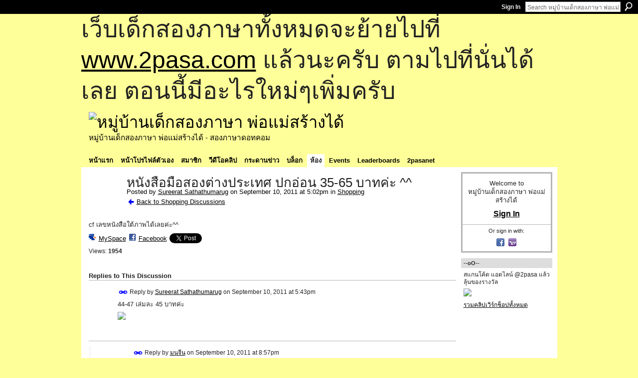

--- FILE ---
content_type: text/html; charset=UTF-8
request_url: http://go2pasa.ning.com/group/shopping/forum/topics/35-65?commentId=2456660%3AComment%3A905098&groupId=2456660%3AGroup%3A37135
body_size: 56416
content:
<!DOCTYPE html>
<html lang="en" xmlns:og="http://ogp.me/ns#" xmlns:fb="http://www.facebook.com/2008/fbml">
    <head data-layout-view="default">
<script>
    window.dataLayer = window.dataLayer || [];
        </script>
<!-- Google Tag Manager -->
<script>(function(w,d,s,l,i){w[l]=w[l]||[];w[l].push({'gtm.start':
new Date().getTime(),event:'gtm.js'});var f=d.getElementsByTagName(s)[0],
j=d.createElement(s),dl=l!='dataLayer'?'&l='+l:'';j.async=true;j.src=
'https://www.googletagmanager.com/gtm.js?id='+i+dl;f.parentNode.insertBefore(j,f);
})(window,document,'script','dataLayer','GTM-T5W4WQ');</script>
<!-- End Google Tag Manager -->
            <meta http-equiv="Content-Type" content="text/html; charset=utf-8" />
    <title>หนังสือมือสองต่างประเทศ ปกอ่อน 35-65 บาทค่ะ ^^ - หมู่บ้านเด็กสองภาษา พ่อแม่สร้างได้</title>
    <link rel="icon" href="http://go2pasa.ning.com/favicon.ico" type="image/x-icon" />
    <link rel="SHORTCUT ICON" href="http://go2pasa.ning.com/favicon.ico" type="image/x-icon" />
    <meta name="description" content="cf เลขหนังสือใต้ภาพได้เลยค่ะ^^" />
<meta name="title" content="หนังสือมือสองต่างประเทศ ปกอ่อน 35-65 บาทค่ะ ^^" />
<meta property="og:type" content="website" />
<meta property="og:url" content="http://go2pasa.ning.com/forum/topics/35-65?groupUrl=shopping&amp;commentId=2456660%3AComment%3A905098&amp;groupId=2456660%3AGroup%3A37135" />
<meta property="og:title" content="หนังสือมือสองต่างประเทศ ปกอ่อน 35-65 บาทค่ะ ^^" />
<meta property="og:image" content="https://storage.ning.com/topology/rest/1.0/file/get/2746066259?profile=UPSCALE_150x150">
<meta name="twitter:card" content="summary" />
<meta name="twitter:title" content="หนังสือมือสองต่างประเทศ ปกอ่อน 35-65 บาทค่ะ ^^" />
<meta name="twitter:description" content="cf เลขหนังสือใต้ภาพได้เลยค่ะ^^" />
<meta name="twitter:image" content="https://storage.ning.com/topology/rest/1.0/file/get/2746066259?profile=UPSCALE_150x150" />
<link rel="image_src" href="https://storage.ning.com/topology/rest/1.0/file/get/2746066259?profile=UPSCALE_150x150" />
<script type="text/javascript">
    djConfig = { baseScriptUri: 'http://go2pasa.ning.com/xn/static-6.11.8.1/js/dojo-0.3.1-ning/', isDebug: false }
ning = {"CurrentApp":{"premium":true,"iconUrl":"https:\/\/storage.ning.com\/topology\/rest\/1.0\/file\/get\/2746066259?profile=UPSCALE_150x150","url":"httpgo2pasa.ning.com","domains":["2pasa.com"],"online":true,"privateSource":true,"id":"go2pasa","appId":2456660,"description":"\u0e08\u0e32\u0e01\u0e1a\u0e49\u0e32\u0e19\u0e44\u0e21\u0e48\u0e01\u0e35\u0e48\u0e2b\u0e25\u0e31\u0e07\u0e02\u0e2d\u0e07\u0e1c\u0e39\u0e49\u0e40\u0e2b\u0e47\u0e19\u0e14\u0e49\u0e27\u0e22\u0e01\u0e31\u0e1a\u0e41\u0e19\u0e27\u0e17\u0e32\u0e07\u0e2a\u0e2d\u0e19\u0e20\u0e32\u0e29\u0e32\u0e17\u0e35\u0e48\u0e2a\u0e2d\u0e07\u0e43\u0e2b\u0e49\u0e01\u0e31\u0e1a\u0e25\u0e39\u0e01 \u0e42\u0e14\u0e22\u0e43\u0e0a\u0e49\u0e27\u0e34\u0e18\u0e35\u0e2a\u0e2d\u0e19\u0e41\u0e1a\u0e1a\u0e40\u0e14\u0e47\u0e01\u0e2a\u0e2d\u0e07\u0e20\u0e32\u0e29\u0e32 \u0e17\u0e33\u0e43\u0e2b\u0e49\u0e40\u0e01\u0e34\u0e14\u0e04\u0e23\u0e2d\u0e1a\u0e04\u0e23\u0e31\u0e27\u0e2a\u0e2d\u0e07\u0e20\u0e32\u0e29\u0e32\u0e02\u0e36\u0e49\u0e19\u0e40\u0e1b\u0e47\u0e19\u0e2b\u0e21\u0e39\u0e48\u0e1a\u0e49\u0e32\u0e19\u0e41\u0e2b\u0e48\u0e07\u0e19\u0e35\u0e49","name":"\u0e2b\u0e21\u0e39\u0e48\u0e1a\u0e49\u0e32\u0e19\u0e40\u0e14\u0e47\u0e01\u0e2a\u0e2d\u0e07\u0e20\u0e32\u0e29\u0e32 \u0e1e\u0e48\u0e2d\u0e41\u0e21\u0e48\u0e2a\u0e23\u0e49\u0e32\u0e07\u0e44\u0e14\u0e49","owner":"pongrapee","createdDate":"2008-10-31T12:21:26.127Z","runOwnAds":false},"CurrentProfile":null,"maxFileUploadSize":5};
        (function(){
            if (!window.ning) { return; }

            var age, gender, rand, obfuscated, combined;

            obfuscated = document.cookie.match(/xgdi=([^;]+)/);
            if (obfuscated) {
                var offset = 100000;
                obfuscated = parseInt(obfuscated[1]);
                rand = obfuscated / offset;
                combined = (obfuscated % offset) ^ rand;
                age = combined % 1000;
                gender = (combined / 1000) & 3;
                gender = (gender == 1 ? 'm' : gender == 2 ? 'f' : 0);
                ning.viewer = {"age":age,"gender":gender};
            }
        })();

        if (window.location.hash.indexOf('#!/') == 0) {
        window.location.replace(window.location.hash.substr(2));
    }
    window.xg = window.xg || {};
xg.captcha = {
    'shouldShow': false,
    'siteKey': '6Ldf3AoUAAAAALPgNx2gcXc8a_5XEcnNseR6WmsT'
};
xg.addOnRequire = function(f) { xg.addOnRequire.functions.push(f); };
xg.addOnRequire.functions = [];
xg.addOnFacebookLoad = function (f) { xg.addOnFacebookLoad.functions.push(f); };
xg.addOnFacebookLoad.functions = [];
xg._loader = {
    p: 0,
    loading: function(set) {  this.p++; },
    onLoad: function(set) {
                this.p--;
        if (this.p == 0 && typeof(xg._loader.onDone) == 'function') {
            xg._loader.onDone();
        }
    }
};
xg._loader.loading('xnloader');
if (window.bzplcm) {
    window.bzplcm._profileCount = 0;
    window.bzplcm._profileSend = function() { if (window.bzplcm._profileCount++ == 1) window.bzplcm.send(); };
}
xg._loader.onDone = function() {
            if(window.bzplcm)window.bzplcm.start('ni');
        xg.shared.util.parseWidgets();    var addOnRequireFunctions = xg.addOnRequire.functions;
    xg.addOnRequire = function(f) { f(); };
    try {
        if (addOnRequireFunctions) { dojo.lang.forEach(addOnRequireFunctions, function(onRequire) { onRequire.apply(); }); }
    } catch (e) {
        if(window.bzplcm)window.bzplcm.ts('nx').send();
        throw e;
    }
    if(window.bzplcm) { window.bzplcm.stop('ni'); window.bzplcm._profileSend(); }
};
window.xn = { track: { event: function() {}, pageView: function() {}, registerCompletedFlow: function() {}, registerError: function() {}, timer: function() { return { lapTime: function() {} }; } } };</script>
<meta name="medium" content="news" /><link rel="alternate" type="application/atom+xml" title="หนังสือมือสองต่างประเทศ ปกอ่อน 35-65 บาทค่ะ ^^ - หมู่บ้านเด็กสองภาษา พ่อแม่สร้างได้" href="http://go2pasa.ning.com/forum/topics/35-65?groupUrl=shopping&amp;commentId=2456660%3AComment%3A905098&amp;groupId=2456660%3AGroup%3A37135&amp;feed=yes&amp;xn_auth=no" /><link rel="alternate" type="application/atom+xml" title="Shopping - หมู่บ้านเด็กสองภาษา พ่อแม่สร้างได้" href="http://go2pasa.ning.com/group/shopping/forum?sort=mostRecent&amp;feed=yes&amp;xn_auth=no" />
<style type="text/css" media="screen,projection">
#xg_navigation ul div.xg_subtab ul li a {
    color:#555555;
    background:#F2F2F2;
}
#xg_navigation ul div.xg_subtab ul li a:hover {
    color:#222222;
    background:#D3DADE;
}
</style>

<style type="text/css" media="screen,projection">
@import url("http://static.ning.com/socialnetworkmain/widgets/index/css/common.min.css?xn_version=1229287718");
@import url("http://static.ning.com/socialnetworkmain/widgets/forum/css/component.min.css?xn_version=148829171");

</style>

<style type="text/css" media="screen,projection">
@import url("/generated-69468fcb9b5103-99555189-css?xn_version=202512201152");

</style>

<style type="text/css" media="screen,projection">
@import url("/generated-69468fcb305ed3-28803778-css?xn_version=202512201152");

</style>

<!--[if IE 6]>
    <link rel="stylesheet" type="text/css" href="http://static.ning.com/socialnetworkmain/widgets/index/css/common-ie6.min.css?xn_version=463104712" />
<![endif]-->
<!--[if IE 7]>
<link rel="stylesheet" type="text/css" href="http://static.ning.com/socialnetworkmain/widgets/index/css/common-ie7.css?xn_version=2712659298" />
<![endif]-->
<link rel="EditURI" type="application/rsd+xml" title="RSD" href="http://go2pasa.ning.com/profiles/blog/rsd" />
<script type="text/javascript">(function(a,b){if(/(android|bb\d+|meego).+mobile|avantgo|bada\/|blackberry|blazer|compal|elaine|fennec|hiptop|iemobile|ip(hone|od)|iris|kindle|lge |maemo|midp|mmp|netfront|opera m(ob|in)i|palm( os)?|phone|p(ixi|re)\/|plucker|pocket|psp|series(4|6)0|symbian|treo|up\.(browser|link)|vodafone|wap|windows (ce|phone)|xda|xiino/i.test(a)||/1207|6310|6590|3gso|4thp|50[1-6]i|770s|802s|a wa|abac|ac(er|oo|s\-)|ai(ko|rn)|al(av|ca|co)|amoi|an(ex|ny|yw)|aptu|ar(ch|go)|as(te|us)|attw|au(di|\-m|r |s )|avan|be(ck|ll|nq)|bi(lb|rd)|bl(ac|az)|br(e|v)w|bumb|bw\-(n|u)|c55\/|capi|ccwa|cdm\-|cell|chtm|cldc|cmd\-|co(mp|nd)|craw|da(it|ll|ng)|dbte|dc\-s|devi|dica|dmob|do(c|p)o|ds(12|\-d)|el(49|ai)|em(l2|ul)|er(ic|k0)|esl8|ez([4-7]0|os|wa|ze)|fetc|fly(\-|_)|g1 u|g560|gene|gf\-5|g\-mo|go(\.w|od)|gr(ad|un)|haie|hcit|hd\-(m|p|t)|hei\-|hi(pt|ta)|hp( i|ip)|hs\-c|ht(c(\-| |_|a|g|p|s|t)|tp)|hu(aw|tc)|i\-(20|go|ma)|i230|iac( |\-|\/)|ibro|idea|ig01|ikom|im1k|inno|ipaq|iris|ja(t|v)a|jbro|jemu|jigs|kddi|keji|kgt( |\/)|klon|kpt |kwc\-|kyo(c|k)|le(no|xi)|lg( g|\/(k|l|u)|50|54|\-[a-w])|libw|lynx|m1\-w|m3ga|m50\/|ma(te|ui|xo)|mc(01|21|ca)|m\-cr|me(rc|ri)|mi(o8|oa|ts)|mmef|mo(01|02|bi|de|do|t(\-| |o|v)|zz)|mt(50|p1|v )|mwbp|mywa|n10[0-2]|n20[2-3]|n30(0|2)|n50(0|2|5)|n7(0(0|1)|10)|ne((c|m)\-|on|tf|wf|wg|wt)|nok(6|i)|nzph|o2im|op(ti|wv)|oran|owg1|p800|pan(a|d|t)|pdxg|pg(13|\-([1-8]|c))|phil|pire|pl(ay|uc)|pn\-2|po(ck|rt|se)|prox|psio|pt\-g|qa\-a|qc(07|12|21|32|60|\-[2-7]|i\-)|qtek|r380|r600|raks|rim9|ro(ve|zo)|s55\/|sa(ge|ma|mm|ms|ny|va)|sc(01|h\-|oo|p\-)|sdk\/|se(c(\-|0|1)|47|mc|nd|ri)|sgh\-|shar|sie(\-|m)|sk\-0|sl(45|id)|sm(al|ar|b3|it|t5)|so(ft|ny)|sp(01|h\-|v\-|v )|sy(01|mb)|t2(18|50)|t6(00|10|18)|ta(gt|lk)|tcl\-|tdg\-|tel(i|m)|tim\-|t\-mo|to(pl|sh)|ts(70|m\-|m3|m5)|tx\-9|up(\.b|g1|si)|utst|v400|v750|veri|vi(rg|te)|vk(40|5[0-3]|\-v)|vm40|voda|vulc|vx(52|53|60|61|70|80|81|83|85|98)|w3c(\-| )|webc|whit|wi(g |nc|nw)|wmlb|wonu|x700|yas\-|your|zeto|zte\-/i.test(a.substr(0,4)))window.location.replace(b)})(navigator.userAgent||navigator.vendor||window.opera,'http://go2pasa.ning.com/m/group/discussion?id=2456660%3ATopic%3A880002');</script>
    </head>
    <body>
<!-- Google Tag Manager (noscript) -->
<noscript><iframe src="https://www.googletagmanager.com/ns.html?id=GTM-T5W4WQ"
height="0" width="0" style="display:none;visibility:hidden"></iframe></noscript>
<!-- End Google Tag Manager (noscript) -->
        <div id='fb-root'></div>
<script>
  window.fbAsyncInit = function () {
    FB.init({
      appId      : null, 
      status     : true,   
      cookie     : true,   
      xfbml      : true, 
      version    : 'v2.3'  
    });
    var n = xg.addOnFacebookLoad.functions.length;
    for (var i = 0; i < n; i++) {
      xg.addOnFacebookLoad.functions[i]();
    }
    xg.addOnFacebookLoad = function (f) { f(); };
    xg.addOnFacebookLoad.functions = [];
  };
  (function() {
    var e = document.createElement('script');
    e.src = document.location.protocol + '//connect.facebook.net/en_US/sdk.js';
    e.async = true;
    document.getElementById('fb-root').appendChild(e);
  })();
</script>        <div id="xn_bar">
            <div id="xn_bar_menu">
                <div id="xn_bar_menu_branding" >
                                    </div>

                <div id="xn_bar_menu_more">
                    <form id="xn_bar_menu_search" method="GET" action="http://go2pasa.ning.com/main/search/search">
                        <fieldset>
                            <input type="text" name="q" id="xn_bar_menu_search_query" value="Search หมู่บ้านเด็กสองภาษา พ่อแม่สร้างได้" _hint="Search หมู่บ้านเด็กสองภาษา พ่อแม่สร้างได้" accesskey="4" class="text xj_search_hint" />
                            <a id="xn_bar_menu_search_submit" href="#" onclick="document.getElementById('xn_bar_menu_search').submit();return false">Search</a>
                        </fieldset>
                    </form>
                </div>

                            <ul id="xn_bar_menu_tabs">
                                            <li><a href="http://go2pasa.ning.com/main/authorization/signIn?target=http%3A%2F%2Fgo2pasa.ning.com%2Fforum%2Ftopics%2F35-65%3FgroupUrl%3Dshopping%26commentId%3D2456660%253AComment%253A905098%26groupId%3D2456660%253AGroup%253A37135">Sign In</a></li>
                                    </ul>
                        </div>
        </div>
        
        <div id="xg_ad_above_header" class="xg_ad xj_ad_above_header"><div class="xg_module module-plain  html_module module_text xg_reset" data-module_name="text"
        >
            <div class="xg_module_body xg_user_generated">
            <p><span style="font-size: 36pt;">เว็บเด็กสองภาษาทั้งหมดจะย้ายไปที่ <a href="http://www.2pasa.com" target="_blank" rel="noopener">www.2pasa.com</a> แล้วนะครับ ตามไปที่นั่นได้เลย ตอนนี้มีอะไรใหม่ๆเพิ่มครับ</span></p>
        </div>
        </div>
</div>
        <div id="xg" class="xg_theme xg_widget_forum xg_widget_forum_topic xg_widget_forum_topic_show" data-layout-pack="classic">
            <div id="xg_head">
                <div id="xg_masthead">
                    <p id="xg_sitename"><a id="application_name_header_link" href="/"><img src="http://storage.ning.com/topology/rest/1.0/file/get/1979825705?profile=RESIZE_320x320" alt="หมู่บ้านเด็กสองภาษา พ่อแม่สร้างได้"></a></p>
                    <p id="xg_sitedesc" class="xj_site_desc">หมู่บ้านเด็กสองภาษา พ่อแม่สร้างได้ - สองภาษาดอทคอม</p>
                </div>
                <div id="xg_navigation">
                    <ul>
    <li id="xg_tab_main" class="xg_subtab"><a href="/"><span>หน้าแรก</span></a></li><li id="xg_tab_profile" class="xg_subtab"><a href="/profiles"><span>หน้าโปรไฟล์ตัวเอง</span></a></li><li id="xg_tab_members" class="xg_subtab"><a href="/profiles/members/"><span>สมาชิก</span></a></li><li id="xg_tab_video" class="xg_subtab"><a href="/video"><span>วีดีโอคลิป</span></a></li><li id="xg_tab_forum" class="xg_subtab"><a href="/forum"><span>กระดานข่าว</span></a></li><li id="xg_tab_blogs" class="xg_subtab"><a href="/profiles/blog/list"><span>บล็อก</span></a></li><li id="xg_tab_groups" class="xg_subtab this"><a href="/groups"><span>ห้อง</span></a></li><li id="xg_tab_events" class="xg_subtab"><a href="/events"><span>Events</span></a></li><li id="xg_tab_leaderboards" class="xg_subtab"><a href="/leaderboards"><span>Leaderboards</span></a></li><li id="xg_tab_xn0" class="xg_subtab"><a href="/page/2pasanet-1"><span>2pasanet</span></a></li></ul>

                </div>
            </div>
            
            <div id="xg_body">
                
                <div class="xg_column xg_span-16 xj_classic_canvas">
                    <div class="xg_module xg_module_with_dialog">
    <div class="xg_headline xg_headline-img xg_headline-2l">
    <div class="ib"><span class="xg_avatar"><a class="fn url" href="http://go2pasa.ning.com/profile/SureeratSathathumarug"  title="Sureerat Sathathumarug"><span class="table_img dy-avatar dy-avatar-64 "><img  class="photo photo" src="http://storage.ning.com/topology/rest/1.0/file/get/1959391774?profile=RESIZE_64x64&amp;width=64&amp;height=64&amp;crop=1%3A1" alt="" /></span></a></span></div>
<div class="tb"><h1>หนังสือมือสองต่างประเทศ ปกอ่อน 35-65 บาทค่ะ ^^</h1>
        <ul class="navigation byline">
            <li><a class="nolink">Posted by </a><a href="/profile/SureeratSathathumarug">Sureerat Sathathumarug</a><a class="nolink"> on September 10, 2011 at 5:02pm in </a><a href="http://go2pasa.ning.com/group/shopping">Shopping</a></li>
            <li><a href="http://go2pasa.ning.com/group/shopping/forum" class="xg_sprite xg_sprite-back">Back to Shopping Discussions</a></li>
        </ul>
    </div>
</div>
    <div class="xg_module_body">
        <div class="discussion" data-category-id="">
            <div class="description">
                                <div class="xg_user_generated">
                    cf เลขหนังสือใต้ภาพได้เลยค่ะ^^                </div>
            </div>
        </div>
                    <p class="small" id="tagsList" style="display:none">Tags:<br/></p>
                <div class="left-panel">
                            <p class="share-links clear">
                <a href="http://www.myspace.com/Modules/PostTo/Pages/?t=%E0%B8%AB%E0%B8%99%E0%B8%B1%E0%B8%87%E0%B8%AA%E0%B8%B7%E0%B8%AD%E0%B8%A1%E0%B8%B7%E0%B8%AD%E0%B8%AA%E0%B8%AD%E0%B8%87%E0%B8%95%E0%B9%88%E0%B8%B2%E0%B8%87%E0%B8%9B%E0%B8%A3%E0%B8%B0%E0%B9%80%E0%B8%97%E0%B8%A8%20%E0%B8%9B%E0%B8%81%E0%B8%AD%E0%B9%88%E0%B8%AD%E0%B8%99%2035-65%20%E0%B8%9A%E0%B8%B2%E0%B8%97%E0%B8%84%E0%B9%88%E0%B8%B0%20%5E%5E&c=Check%20out%20%22%E0%B8%AB%E0%B8%99%E0%B8%B1%E0%B8%87%E0%B8%AA%E0%B8%B7%E0%B8%AD%E0%B8%A1%E0%B8%B7%E0%B8%AD%E0%B8%AA%E0%B8%AD%E0%B8%87%E0%B8%95%E0%B9%88%E0%B8%B2%E0%B8%87%E0%B8%9B%E0%B8%A3%E0%B8%B0%E0%B9%80%E0%B8%97%E0%B8%A8%20%E0%B8%9B%E0%B8%81%E0%B8%AD%E0%B9%88%E0%B8%AD%E0%B8%99%2035-65%20%E0%B8%9A%E0%B8%B2%E0%B8%97%E0%B8%84%E0%B9%88%E0%B8%B0%20%5E%5E%22%20on%20%E0%B8%AB%E0%B8%A1%E0%B8%B9%E0%B9%88%E0%B8%9A%E0%B9%89%E0%B8%B2%E0%B8%99%E0%B9%80%E0%B8%94%E0%B9%87%E0%B8%81%E0%B8%AA%E0%B8%AD%E0%B8%87%E0%B8%A0%E0%B8%B2%E0%B8%A9%E0%B8%B2%20%E0%B8%9E%E0%B9%88%E0%B8%AD%E0%B9%81%E0%B8%A1%E0%B9%88%E0%B8%AA%E0%B8%A3%E0%B9%89%E0%B8%B2%E0%B8%87%E0%B9%84%E0%B8%94%E0%B9%89&u=http%3A%2F%2Fgo2pasa.ning.com%2Fxn%2Fdetail%2F2456660%3ATopic%3A880002&l=2" class="post_to_myspace" target="_blank">MySpace</a>            <script>!function(d,s,id){var js,fjs=d.getElementsByTagName(s)[0];if(!d.getElementById(id)){js=d.createElement(s);js.id=id;js.src="//platform.twitter.com/widgets.js";fjs.parentNode.insertBefore(js,fjs);}}(document,"script","twitter-wjs");</script>
                    <span class="xg_tweet">
        <a href="https://twitter.com/share" class="post_to_twitter twitter-share-button" target="_blank"
            data-text="Checking out &quot;หนังสือมือสองต่างประเทศ ปกอ่อน 35-65 บาทค่ะ ^^&quot; on หมู่บ้านเด็กสองภาษา พ่อแม่สร้างไ:" data-url="http://go2pasa.ning.com/group/shopping/forum/topics/35-65?commentId=2456660%3AComment%3A905098&amp;groupId=2456660%3AGroup%3A37135" data-count="none" data-dnt="true">Tweet</a>
        </span>
                <a class="post_to_facebook xj_post_to_facebook" href="http://www.facebook.com/share.php?u=http%3A%2F%2Fgo2pasa.ning.com%2Fgroup%2Fshopping%2Fforum%2Ftopics%2F35-65%3FcommentId%3D2456660%253AComment%253A905098%26groupId%3D2456660%253AGroup%253A37135%26xg_source%3Dfacebookshare&amp;t=" _url="http://go2pasa.ning.com/group/shopping/forum/topics/35-65?commentId=2456660%3AComment%3A905098&amp;groupId=2456660%3AGroup%3A37135&amp;xg_source=facebookshare" _title="" _log="{&quot;module&quot;:&quot;forum&quot;,&quot;page&quot;:&quot;topic&quot;,&quot;action&quot;:&quot;show&quot;}">Facebook</a>
    <div class="likebox">
    <div class="facebook-like" data-content-type="Topic" data-content-id="2456660:Topic:880002" data-page-type="detail">
        <fb:like href="http://go2pasa.ning.com/xn/detail/2456660:Topic:880002" layout="button_count" show_faces="false" width="450"></fb:like>
    </div>
</div>
                </p>
                            <script>xg.addOnRequire(function () { xg.post('/main/viewcount/update?xn_out=json', {key: '2456660:Topic:880002', x: 'd040929'}); });</script>                <p class="small dy-clear view-count-container">
    <span class="view-count-label">Views:</span> <span class="view-count">1954</span></p>

                    </div>
                <dl id="cf" class="discussion noindent">
                    </dl>
    </div>
</div>
    <div class="xg_module">
            <div id="discussionReplies" >
            <div class="xg_module_body">
                <h3 id="comments" _scrollTo="cid-2456660:Comment:905098">Replies to This Discussion</h3>
                                    <dl class="discussion clear i0 xg_lightborder">
    <dt class="byline">
        <a name="2456660:Comment:879769" id="cid-2456660:Comment:879769"></a>         <span class="xg_avatar"><a class="fn url" href="http://go2pasa.ning.com/profile/SureeratSathathumarug"  title="Sureerat Sathathumarug"><span class="table_img dy-avatar dy-avatar-48 "><img  class="photo photo left" src="http://storage.ning.com/topology/rest/1.0/file/get/1959391774?profile=RESIZE_48X48&amp;width=48&amp;height=48&amp;crop=1%3A1" alt="" /></span></a></span><a name="2456660Comment879769" href="http://go2pasa.ning.com/xn/detail/2456660:Comment:879769" title="Permalink to this Reply" class="xg_icon xg_icon-permalink">Permalink</a> Reply by <a href="http://go2pasa.ning.com/group/shopping/forum/topic/listForContributor?user=3dt7l4irf9n8o" class="fn url">Sureerat Sathathumarug</a> on <span class="timestamp">September 10, 2011 at 5:43pm</span>    </dt>
        <dd>
                        <div class="description" id="desc_2456660Comment879769"><div class="xg_user_generated"><p>44-47 เล่มละ 45 บาทค่ะ</p>
<p><a target="_self" href="http://storage.ning.com/topology/rest/1.0/file/get/1932539420?profile=original"></a><a target="_self" href="http://storage.ning.com/topology/rest/1.0/file/get/1932539525?profile=original"><img class="align-full" src="http://storage.ning.com/topology/rest/1.0/file/get/1932539525?profile=original" width="512"/></a><br/></p></div></div>
                </dd>
        <dd>
        <ul class="actionlinks">
    <li class="actionlink"></li>    </ul>
</dl>
<dl class="discussion clear i1 xg_lightborder">
    <dt class="byline">
        <a name="2456660:Comment:880029" id="cid-2456660:Comment:880029"></a>         <span class="xg_avatar"><a class="fn url" href="http://go2pasa.ning.com/profile/1n35l2wlveu6x"  title="มนจีน"><span class="table_img dy-avatar dy-avatar-48 "><img  class="photo photo left" src="http://storage.ning.com/topology/rest/1.0/file/get/1979825793?profile=original&amp;width=48&amp;height=48&amp;crop=1%3A1" alt="" /></span></a></span><a name="2456660Comment880029" href="http://go2pasa.ning.com/xn/detail/2456660:Comment:880029" title="Permalink to this Reply" class="xg_icon xg_icon-permalink">Permalink</a> Reply by <a href="http://go2pasa.ning.com/group/shopping/forum/topic/listForContributor?user=1n35l2wlveu6x" class="fn url">มนจีน</a> on <span class="timestamp">September 10, 2011 at 8:57pm</span>    </dt>
        <dd>
                        <div class="description" id="desc_2456660Comment880029"><div class="xg_user_generated">cf 44 45  46  47</div></div>
                </dd>
        <dd>
        <ul class="actionlinks">
    <li class="actionlink"></li>    </ul>
</dl>
<dl class="discussion clear i0 xg_lightborder">
    <dt class="byline">
        <a name="2456660:Comment:879771" id="cid-2456660:Comment:879771"></a>         <span class="xg_avatar"><a class="fn url" href="http://go2pasa.ning.com/profile/SureeratSathathumarug"  title="Sureerat Sathathumarug"><span class="table_img dy-avatar dy-avatar-48 "><img  class="photo photo left" src="http://storage.ning.com/topology/rest/1.0/file/get/1959391774?profile=RESIZE_48X48&amp;width=48&amp;height=48&amp;crop=1%3A1" alt="" /></span></a></span><a name="2456660Comment879771" href="http://go2pasa.ning.com/xn/detail/2456660:Comment:879771" title="Permalink to this Reply" class="xg_icon xg_icon-permalink">Permalink</a> Reply by <a href="http://go2pasa.ning.com/group/shopping/forum/topic/listForContributor?user=3dt7l4irf9n8o" class="fn url">Sureerat Sathathumarug</a> on <span class="timestamp">September 10, 2011 at 5:44pm</span>    </dt>
        <dd>
                        <div class="description" id="desc_2456660Comment879771"><div class="xg_user_generated"><p>48-51 เล่มละ 45 บาทค่ะ</p>
<p><a target="_self" href="http://storage.ning.com/topology/rest/1.0/file/get/1932539583?profile=original"><img class="align-full" src="http://storage.ning.com/topology/rest/1.0/file/get/1932539583?profile=original" width="512"/></a></p></div></div>
                </dd>
        <dd>
        <ul class="actionlinks">
    <li class="actionlink"></li>    </ul>
</dl>
<dl class="discussion clear i1 xg_lightborder">
    <dt class="byline">
        <a name="2456660:Comment:883494" id="cid-2456660:Comment:883494"></a>         <span class="xg_avatar"><a class="fn url" href="http://go2pasa.ning.com/profile/218iikotr9vsb"  title="มธุรส"><span class="table_img dy-avatar dy-avatar-48 "><img  class="photo photo left" src="http://storage.ning.com/topology/rest/1.0/file/get/1959319728?profile=RESIZE_48X48&amp;width=48&amp;height=48&amp;crop=1%3A1" alt="" /></span></a></span><a name="2456660Comment883494" href="http://go2pasa.ning.com/xn/detail/2456660:Comment:883494" title="Permalink to this Reply" class="xg_icon xg_icon-permalink">Permalink</a> Reply by <a href="http://go2pasa.ning.com/group/shopping/forum/topic/listForContributor?user=218iikotr9vsb" class="fn url">มธุรส</a> on <span class="timestamp">September 12, 2011 at 3:31pm</span>    </dt>
        <dd>
                        <div class="description" id="desc_2456660Comment883494"><div class="xg_user_generated"><p>cf 50 รวมยอดอีกเล่มคราวแล้วด้วยค่ะเกือบลืม รายละเอียดอินบ๊อกเลยนะคะ ขอบคุณค่ะ</p>
<p> </p></div></div>
                </dd>
        <dd>
        <ul class="actionlinks">
    <li class="actionlink"></li>    </ul>
</dl>
<dl class="discussion clear i1 xg_lightborder">
    <dt class="byline">
        <a name="2456660:Comment:905098" id="cid-2456660:Comment:905098"></a>         <span class="xg_avatar"><a class="fn url" href="http://go2pasa.ning.com/profile/1hyma3ackb06v"  title="แม่น้องสาม สาม"><span class="table_img dy-avatar dy-avatar-48 "><img  class="photo photo left" src="http://storage.ning.com/topology/rest/1.0/file/get/1959405410?profile=RESIZE_48X48&amp;width=48&amp;height=48&amp;crop=1%3A1" alt="" /></span></a></span><a name="2456660Comment905098" href="http://go2pasa.ning.com/xn/detail/2456660:Comment:905098" title="Permalink to this Reply" class="xg_icon xg_icon-permalink">Permalink</a> Reply by <a href="http://go2pasa.ning.com/group/shopping/forum/topic/listForContributor?user=1hyma3ackb06v" class="fn url">แม่น้องสาม สาม</a> on <span class="timestamp">September 23, 2011 at 1:45pm</span>    </dt>
        <dd>
                        <div class="description" id="desc_2456660Comment905098"><div class="xg_user_generated"><p>cf 51</p></div></div>
                </dd>
        <dd>
        <ul class="actionlinks">
    <li class="actionlink"></li>    </ul>
</dl>
<dl class="discussion clear i0 xg_lightborder">
    <dt class="byline">
        <a name="2456660:Comment:879968" id="cid-2456660:Comment:879968"></a>         <span class="xg_avatar"><a class="fn url" href="http://go2pasa.ning.com/profile/SureeratSathathumarug"  title="Sureerat Sathathumarug"><span class="table_img dy-avatar dy-avatar-48 "><img  class="photo photo left" src="http://storage.ning.com/topology/rest/1.0/file/get/1959391774?profile=RESIZE_48X48&amp;width=48&amp;height=48&amp;crop=1%3A1" alt="" /></span></a></span><a name="2456660Comment879968" href="http://go2pasa.ning.com/xn/detail/2456660:Comment:879968" title="Permalink to this Reply" class="xg_icon xg_icon-permalink">Permalink</a> Reply by <a href="http://go2pasa.ning.com/group/shopping/forum/topic/listForContributor?user=3dt7l4irf9n8o" class="fn url">Sureerat Sathathumarug</a> on <span class="timestamp">September 10, 2011 at 5:46pm</span>    </dt>
        <dd>
                        <div class="description" id="desc_2456660Comment879968"><div class="xg_user_generated"><p>52-54 เล่มละ 45 บาทค่ะ</p>
<p><a target="_self" href="http://storage.ning.com/topology/rest/1.0/file/get/1932539780?profile=original"><img class="align-full" src="http://storage.ning.com/topology/rest/1.0/file/get/1932539780?profile=original" width="512"/></a></p></div></div>
                </dd>
        <dd>
        <ul class="actionlinks">
    <li class="actionlink"></li>    </ul>
</dl>
<dl class="discussion clear i1 xg_lightborder">
    <dt class="byline">
        <a name="2456660:Comment:879981" id="cid-2456660:Comment:879981"></a>         <span class="xg_avatar"><a class="fn url" href="http://go2pasa.ning.com/profile/1n35l2wlveu6x"  title="มนจีน"><span class="table_img dy-avatar dy-avatar-48 "><img  class="photo photo left" src="http://storage.ning.com/topology/rest/1.0/file/get/1979825793?profile=original&amp;width=48&amp;height=48&amp;crop=1%3A1" alt="" /></span></a></span><a name="2456660Comment879981" href="http://go2pasa.ning.com/xn/detail/2456660:Comment:879981" title="Permalink to this Reply" class="xg_icon xg_icon-permalink">Permalink</a> Reply by <a href="http://go2pasa.ning.com/group/shopping/forum/topic/listForContributor?user=1n35l2wlveu6x" class="fn url">มนจีน</a> on <span class="timestamp">September 10, 2011 at 8:57pm</span>    </dt>
        <dd>
                        <div class="description" id="desc_2456660Comment879981"><div class="xg_user_generated">cf 52  53  54</div></div>
                </dd>
        <dd>
        <ul class="actionlinks">
    <li class="actionlink"></li>    </ul>
</dl>
<dl class="discussion clear i0 xg_lightborder">
    <dt class="byline">
        <a name="2456660:Comment:880115" id="cid-2456660:Comment:880115"></a>         <span class="xg_avatar"><a class="fn url" href="http://go2pasa.ning.com/profile/SureeratSathathumarug"  title="Sureerat Sathathumarug"><span class="table_img dy-avatar dy-avatar-48 "><img  class="photo photo left" src="http://storage.ning.com/topology/rest/1.0/file/get/1959391774?profile=RESIZE_48X48&amp;width=48&amp;height=48&amp;crop=1%3A1" alt="" /></span></a></span><a name="2456660Comment880115" href="http://go2pasa.ning.com/xn/detail/2456660:Comment:880115" title="Permalink to this Reply" class="xg_icon xg_icon-permalink">Permalink</a> Reply by <a href="http://go2pasa.ning.com/group/shopping/forum/topic/listForContributor?user=3dt7l4irf9n8o" class="fn url">Sureerat Sathathumarug</a> on <span class="timestamp">September 10, 2011 at 5:48pm</span>    </dt>
        <dd>
                        <div class="description" id="desc_2456660Comment880115"><div class="xg_user_generated"><p>55-57 เล่มละ 50 บาทค่ะ</p>
<p><a target="_self" href="http://storage.ning.com/topology/rest/1.0/file/get/1932539255?profile=original"><img class="align-full" src="http://storage.ning.com/topology/rest/1.0/file/get/1932539255?profile=original" width="512"/></a></p></div></div>
                </dd>
        <dd>
        <ul class="actionlinks">
    <li class="actionlink"></li>    </ul>
</dl>
<dl class="discussion clear i1 xg_lightborder">
    <dt class="byline">
        <a name="2456660:Comment:880616" id="cid-2456660:Comment:880616"></a>         <span class="xg_avatar"><a class="fn url" href="http://go2pasa.ning.com/profile/Perayaporn"  title="Perayaporn"><span class="table_img dy-avatar dy-avatar-48 "><img  class="photo photo left" src="http://storage.ning.com/topology/rest/1.0/file/get/1959399940?profile=RESIZE_48X48&amp;width=48&amp;height=48&amp;crop=1%3A1" alt="" /></span></a></span><a name="2456660Comment880616" href="http://go2pasa.ning.com/xn/detail/2456660:Comment:880616" title="Permalink to this Reply" class="xg_icon xg_icon-permalink">Permalink</a> Reply by <a href="http://go2pasa.ning.com/group/shopping/forum/topic/listForContributor?user=0anzwzlgvkepa" class="fn url">Perayaporn</a> on <span class="timestamp">September 11, 2011 at 3:41am</span>    </dt>
        <dd>
                        <div class="description" id="desc_2456660Comment880616"><div class="xg_user_generated">cf 55</div></div>
                </dd>
        <dd>
        <ul class="actionlinks">
    <li class="actionlink"></li>    </ul>
</dl>
<dl class="discussion clear i0 xg_lightborder">
    <dt class="byline">
        <a name="2456660:Comment:880014" id="cid-2456660:Comment:880014"></a>         <span class="xg_avatar"><a class="fn url" href="http://go2pasa.ning.com/profile/SureeratSathathumarug"  title="Sureerat Sathathumarug"><span class="table_img dy-avatar dy-avatar-48 "><img  class="photo photo left" src="http://storage.ning.com/topology/rest/1.0/file/get/1959391774?profile=RESIZE_48X48&amp;width=48&amp;height=48&amp;crop=1%3A1" alt="" /></span></a></span><a name="2456660Comment880014" href="http://go2pasa.ning.com/xn/detail/2456660:Comment:880014" title="Permalink to this Reply" class="xg_icon xg_icon-permalink">Permalink</a> Reply by <a href="http://go2pasa.ning.com/group/shopping/forum/topic/listForContributor?user=3dt7l4irf9n8o" class="fn url">Sureerat Sathathumarug</a> on <span class="timestamp">September 10, 2011 at 5:49pm</span>    </dt>
        <dd>
                        <div class="description" id="desc_2456660Comment880014"><div class="xg_user_generated"><p>58-61 เล่มละ 50 บาทค่ะ</p>
<p><a target="_self" href="http://storage.ning.com/topology/rest/1.0/file/get/1932539793?profile=original"><img class="align-full" src="http://storage.ning.com/topology/rest/1.0/file/get/1932539793?profile=original" width="512"/></a></p></div></div>
                </dd>
        <dd>
        <ul class="actionlinks">
    <li class="actionlink"></li>    </ul>
</dl>
<dl class="discussion clear i1 xg_lightborder">
    <dt class="byline">
        <a name="2456660:Comment:880994" id="cid-2456660:Comment:880994"></a>         <span class="xg_avatar"><a class="fn url" href="http://go2pasa.ning.com/profile/benjaporn598"  title="springday"><span class="table_img dy-avatar dy-avatar-48 "><img  class="photo photo left" src="http://storage.ning.com/topology/rest/1.0/file/get/1959247769?profile=RESIZE_48X48&amp;width=48&amp;height=48&amp;crop=1%3A1" alt="" /></span></a></span><a name="2456660Comment880994" href="http://go2pasa.ning.com/xn/detail/2456660:Comment:880994" title="Permalink to this Reply" class="xg_icon xg_icon-permalink">Permalink</a> Reply by <a href="http://go2pasa.ning.com/group/shopping/forum/topic/listForContributor?user=16j1ym2al9lio" class="fn url">springday</a> on <span class="timestamp">September 11, 2011 at 9:17am</span>    </dt>
        <dd>
                        <div class="description" id="desc_2456660Comment880994"><div class="xg_user_generated">59</div></div>
                </dd>
        <dd>
        <ul class="actionlinks">
    <li class="actionlink"></li>    </ul>
</dl>
<dl class="discussion clear i0 xg_lightborder">
    <dt class="byline">
        <a name="2456660:Comment:880015" id="cid-2456660:Comment:880015"></a>         <span class="xg_avatar"><a class="fn url" href="http://go2pasa.ning.com/profile/SureeratSathathumarug"  title="Sureerat Sathathumarug"><span class="table_img dy-avatar dy-avatar-48 "><img  class="photo photo left" src="http://storage.ning.com/topology/rest/1.0/file/get/1959391774?profile=RESIZE_48X48&amp;width=48&amp;height=48&amp;crop=1%3A1" alt="" /></span></a></span><a name="2456660Comment880015" href="http://go2pasa.ning.com/xn/detail/2456660:Comment:880015" title="Permalink to this Reply" class="xg_icon xg_icon-permalink">Permalink</a> Reply by <a href="http://go2pasa.ning.com/group/shopping/forum/topic/listForContributor?user=3dt7l4irf9n8o" class="fn url">Sureerat Sathathumarug</a> on <span class="timestamp">September 10, 2011 at 5:51pm</span>    </dt>
        <dd>
                        <div class="description" id="desc_2456660Comment880015"><div class="xg_user_generated"><p>62-65 เล่มละ 50 บาทค่ะ</p>
<p><a target="_self" href="http://storage.ning.com/topology/rest/1.0/file/get/1932539732?profile=original"><img class="align-full" src="http://storage.ning.com/topology/rest/1.0/file/get/1932539732?profile=original" width="512"/></a></p></div></div>
                </dd>
        <dd>
        <ul class="actionlinks">
    <li class="actionlink"></li>    </ul>
</dl>
                            <ul class="pagination easyclear ">
                        <li><a class="" href="http://go2pasa.ning.com/forum/topics/35-65?groupUrl=shopping&amp;groupId=2456660%3AGroup%3A37135&amp;id=2456660%3ATopic%3A880002&amp;page=4#comments">‹ Previous</a></li>
                        <li><a href="http://go2pasa.ning.com/forum/topics/35-65?groupUrl=shopping&amp;groupId=2456660%3AGroup%3A37135&amp;id=2456660%3ATopic%3A880002&amp;page=1#comments">1</a></li>
                        <li><span>&hellip;</span><li>
                                <li><a href="http://go2pasa.ning.com/forum/topics/35-65?groupUrl=shopping&amp;groupId=2456660%3AGroup%3A37135&amp;id=2456660%3ATopic%3A880002&amp;page=3#comments">3</a></li>
                            <li><a href="http://go2pasa.ning.com/forum/topics/35-65?groupUrl=shopping&amp;groupId=2456660%3AGroup%3A37135&amp;id=2456660%3ATopic%3A880002&amp;page=4#comments">4</a></li>
                        <li><span>5</span></li>
                    <li><a href="http://go2pasa.ning.com/forum/topics/35-65?groupUrl=shopping&amp;groupId=2456660%3AGroup%3A37135&amp;id=2456660%3ATopic%3A880002&amp;page=6#comments">6</a></li>
                            <li><a class="" href="http://go2pasa.ning.com/forum/topics/35-65?groupUrl=shopping&amp;groupId=2456660%3AGroup%3A37135&amp;id=2456660%3ATopic%3A880002&amp;page=6#comments">Next ›</a></li>
                                <li class="right">
                        <span style="display:none" dojoType="Pagination" _maxPage="6" _gotoUrl="http://go2pasa.ning.com/forum/topics/35-65?groupUrl=shopping&amp;groupId=2456660%3AGroup%3A37135&amp;id=2456660%3ATopic%3A880002&amp;page=__PAGE___#comments">
                        <label>Page</label>
                        <input class="textfield pagination_input align-right" value="6" type="text" name="goto_page" size="2"/>
                        <input class="goto_button button" value="Go" type="button"/></span>
                    </li>
                            </ul>
                    </div>
            <div class="xg_module_foot">
                                    <p class="left">
                        <a class="xg_icon xg_icon-rss" href="http://go2pasa.ning.com/forum/topics/35-65?groupUrl=shopping&amp;commentId=2456660%3AComment%3A905098&amp;groupId=2456660%3AGroup%3A37135&amp;feed=yes&amp;xn_auth=no">RSS</a>
                    </p>
                            </div>
        </div>
    </div>

                </div>
                <div class="xg_column xg_span-4 xg_last xj_classic_sidebar">
                        <div class="xg_module" id="xg_module_account">
        <div class="xg_module_body xg_signup xg_lightborder">
            <p>Welcome to<br />หมู่บ้านเด็กสองภาษา พ่อแม่สร้างได้</p>
                        <p class="last-child"><big><strong><a href="http://go2pasa.ning.com/main/authorization/signIn?target=http%3A%2F%2Fgo2pasa.ning.com%2Fforum%2Ftopics%2F35-65%3FgroupUrl%3Dshopping%26commentId%3D2456660%253AComment%253A905098%26groupId%3D2456660%253AGroup%253A37135" style="white-space:nowrap">Sign In</a></strong></big></p>
                            <div class="xg_external_signup xg_lightborder xj_signup">
                    <p class="dy-small">Or sign in with:</p>
                    <ul class="providers">
            <li>
            <a
                onclick="xg.index.authorization.social.openAuthWindow(
                    'https://auth.ning.com/socialAuth/facebook?edfm=o7Fa7tEYjR%2B%2BZsKx9MN7p47NplJTx8JoCGEkTIgzJ7yYHpX%2F6QHDw02yUolec0RFEQPejnnI5Etg3mqN7VlaniW%2BGgM2CzmdNAsQTJupdSO42MwBq85rxZww%2FlkjMWfhzThopUUrSkiw%2B8xreaP6DXKBJOFUGY4Sns%2F7Thc4aze%2BcmXCPIDn2pUtaQtWjgyzgWgHNhbgzuTgIcLyOY5VG3vyPerfJxE0hmNUe5mJXu6dLerp72FdNwoKUptt04as0BOWcFnpE7cutXy7E4t596cI6uQlUNDO01SB6mzD%2B0gd4eb3hcw%2FdaNLK9JAxi2NXUCkdZyDtUmckVXrfOw3lYjEp8SNfffa50r7xjbVbm65xRTDHzKKtLI8pB0FF7kePWYOEoON2kRlw5KAkU8cbtcJVIADsOksOknYkSTVR542w98we%2FQFBZrFp5PrCibWpA%2FbfY9n75Ao%2F8wb6ZjBKw3nYzfbAnazSQeqb8GDividtth0ZIn8o5k6zzKtpWvSKJeLx5KrmLbskXJw4i87OLmTByn6MmiZWsx0ltMQaN4%3D'
                    ); return false;">
                            <span class="mini-service mini-service-facebook" title="Facebook"></span>
                        </a>
        </li>
            <li>
            <a
                onclick="xg.index.authorization.social.openAuthWindow(
                    'https://auth.ning.com/socialAuth/yahooopenidconnect?edfm=ViGbczLawJ8Xva912ICzZ0Ue%2BfUJ9meOHO0O4jm4AX1nRzC6YD%2BktSPFlCossCnlBVa0cgI24D1oht2U9Et8%2B0oygjqo1l9q6DlSNPX9oWEIzREKdQUY0GPznd4jtdNqn0Rs3GY6AvfS1sY1jVxJ5zZMfznJhKlponxjxtowklUK7h6r1lGFjEEuc2%2FMJJdztoz0uL2d1CLMh3iAOn9flQmcuh%2B6a6QRQbJGpfZVq2ukX0Iv3XYgH%2FxXUrbwe2iDXitZPfnDlXGW26nzMP9ijDnpJ0m3SGHE6uVCsgVHn8Kj1YzHheoBIAEy1zpi9iMzDor%2FYptv8KAMru53mk2%2Fxd6KXiVhMg9FEhqx1qp6EItbcOHuJcO1BocSkCANuTUwPXyVW1KX%2Fcl6%2FWEWu0gSKd0ok2SjgQ2Z7XFTPFwseLEt1dmDX6WnO44QK36TotLSxKv0lAYJL7hthWJxFrOPdw%3D%3D'
                ); return false;">
                <span class="mini-service mini-service-yahoo" title="Yahoo!"></span>
            </a>
        </li>
    </ul>
                </div>
                    </div>
    </div>
<div class="xg_module html_module module_text xg_reset" data-module_name="text"
        >
        <div class="xg_module_head"><h2>--oO--</h2></div>
        <div class="xg_module_body xg_user_generated">
            <p>สแกนโค้ด แอดไลน์ @2pasa แล้วลุ้นของรางวัล<a href="http://storage.ning.com/topology/rest/1.0/file/get/1973032978?profile=original" target="_self"><img src="http://storage.ning.com/topology/rest/1.0/file/get/1973032978?profile=RESIZE_180x180" width="173" class="align-full"  /></a><a href="http://go2pasa.ning.com/video/video/listTagged?tag=workshop">รวมคลิปเวิร์กช็อปทั้งหมด</a><object width="173" height="97" classid="clsid:d27cdb6e-ae6d-11cf-96b8-444553540000" codebase="http://download.macromedia.com/pub/shockwave/cabs/flash/swflash.cab#version=6,0,40,0" _origwidth="200"><param name="allowFullScreen" value="true" ></param>
<param name="allowscriptaccess" value="always" ></param>
<param name="src" value="http://www.youtube.com/v/goME8rRZCF8?version=3&amp;hl=en_US&amp;rel=0" ></param>
<param name="wmode" value="opaque" ></param>
<param name="allowfullscreen" value="true" ></param>
<embed wmode="opaque" width="173" height="97" type="application/x-shockwave-flash" src="http://www.youtube.com/v/goME8rRZCF8?version=3&amp;hl=en_US&amp;rel=0" allowfullscreen="true" allowscriptaccess="always" _origwidth="200"></embed></object><object width="173" height="129" classid="clsid:d27cdb6e-ae6d-11cf-96b8-444553540000" codebase="http://download.macromedia.com/pub/shockwave/cabs/flash/swflash.cab#version=6,0,40,0" _origwidth="200"><param name="allowFullScreen" value="true" ></param>
<param name="allowscriptaccess" value="always" ></param>
<param name="src" value="http://www.youtube.com/v/nqiTD4Yj4Mc?version=3&amp;hl=en_US&amp;rel=0" ></param>
<param name="wmode" value="opaque" ></param>
<param name="allowfullscreen" value="true" ></param>
<embed wmode="opaque" width="173" height="129" type="application/x-shockwave-flash" src="http://www.youtube.com/v/nqiTD4Yj4Mc?version=3&amp;hl=en_US&amp;rel=0" allowfullscreen="true" allowscriptaccess="always" _origwidth="200"></embed></object><object width="173" height="129" classid="clsid:d27cdb6e-ae6d-11cf-96b8-444553540000" codebase="http://download.macromedia.com/pub/shockwave/cabs/flash/swflash.cab#version=6,0,40,0" _origwidth="200"><param name="allowFullScreen" value="true" ></param>
<param name="allowscriptaccess" value="always" ></param>
<param name="src" value="http://www.youtube.com/v/fD8d9_DNw8w?version=3&amp;hl=en_US&amp;rel=0" ></param>
<param name="wmode" value="opaque" ></param>
<param name="allowfullscreen" value="true" ></param>
<embed wmode="opaque" width="173" height="129" type="application/x-shockwave-flash" src="http://www.youtube.com/v/fD8d9_DNw8w?version=3&amp;hl=en_US&amp;rel=0" allowfullscreen="true" allowscriptaccess="always" _origwidth="200"></embed></object><object width="173" height="155" classid="clsid:d27cdb6e-ae6d-11cf-96b8-444553540000" codebase="http://download.macromedia.com/pub/shockwave/cabs/flash/swflash.cab#version=6,0,40,0" _origwidth="200"><param name="allowFullScreen" value="true" ></param>
<param name="allowscriptaccess" value="always" ></param>
<param name="src" value="http://www.youtube.com/v/nYPAq3Es5Uc?fs=1&amp;hl=en_US&amp;rel=0" ></param>
<param name="wmode" value="opaque" ></param>
<param name="allowfullscreen" value="true" ></param>
<embed wmode="opaque" width="173" height="155" type="application/x-shockwave-flash" src="http://www.youtube.com/v/nYPAq3Es5Uc?fs=1&amp;hl=en_US&amp;rel=0" allowfullscreen="true" allowscriptaccess="always" _origwidth="200"></embed></object><object width="173" height="129" _origwidth="200"><param name="movie" value="http://www.youtube.com/v/SaifGyO_72c?version=3&amp;hl=en_US&amp;rel=0" ></param>
<param name="allowFullScreen" value="true" ></param>
<param name="allowscriptaccess" value="always" ></param>
<embed wmode="opaque" src="http://www.youtube.com/v/SaifGyO_72c?version=3&amp;hl=en_US&amp;rel=0" type="application/x-shockwave-flash" width="173" height="129" allowscriptaccess="always" allowfullscreen="true" _origwidth="200"></embed></object></p>
        </div>
        </div>
<div class="xg_module module_events" data-module_name="events">
    <div class="xg_module_head">
        <h2>Events</h2>
    </div>
    <div class="xg_module_foot">
        <ul>
                    </ul>
    </div>
</div>
<div class="xg_module html_module module_text xg_reset" data-module_name="text"
        >
        <div class="xg_module_head"><h2>หนังสือในชุดเด็กสองภาษา</h2></div>
        <div class="xg_module_body xg_user_generated">
            <p><a href="http://monshop.2pasa.com" target="_blank"><img src="http://storage.ning.com/topology/rest/1.0/file/get/1973034950?profile=RESIZE_180x180" width="173" class="align-full"  /></a><a href="http://monshop.2pasa.com" target="_blank"><br /></a><a target="_blank" href="http://monshop.2pasa.com/"><img class="align-full" src="http://storage.ning.com/topology/rest/1.0/file/get/1932794439?profile=RESIZE_180x180" width="157"  /></a><br />
<a target="_blank" href="http://monshop.2pasa.com/"><img class="align-full" src="http://storage.ning.com/topology/rest/1.0/file/get/1932794517?profile=RESIZE_180x180" width="157"  /></a><a target="_blank" href="http://monshop.2pasa.com/"><img class="align-full" src="http://storage.ning.com/topology/rest/1.0/file/get/1932796712?profile=RESIZE_180x180" width="157"  /></a><a href="http://monshop.2pasa.com" target="_blank"><img src="http://storage.ning.com/topology/rest/1.0/file/get/1973036861?profile=original" class="align-full" width="157"  /></a><a href="http://monshop.2pasa.com" target="_blank"><img src="http://storage.ning.com/topology/rest/1.0/file/get/1973038757?profile=original" class="align-full" width="157"  /></a></p>
        </div>
        </div>

                </div>
            </div>
            <div id="xg_foot">
                <p class="left">
    © 2026             &nbsp; Created by <a href="/profile/bigowl">ผู้ใหญ่บิ๊ก</a>.            &nbsp;
    Powered by<a class="poweredBy-logo" href="https://www.ning.com/" title="" alt="" rel="dofollow">
    <img class="poweredbylogo" width="87" height="15" src="http://static.ning.com/socialnetworkmain/widgets/index/gfx/Ning_MM_footer_wht@2x.png?xn_version=2105418020"
         title="Ning Website Builder" alt="Website builder | Create website | Ning.com">
</a>    </p>
    <p class="right xg_lightfont">
                    <a href="http://go2pasa.ning.com/main/embeddable/list">Badges</a> &nbsp;|&nbsp;
                        <a href="http://go2pasa.ning.com/main/authorization/signUp?target=http%3A%2F%2Fgo2pasa.ning.com%2Fmain%2Findex%2Freport&amp;groupToJoin=shopping" dojoType="PromptToJoinLink" _joinPromptText="Like what you see in Shopping? Join Now!" _hasSignUp="true" _signInUrl="http://go2pasa.ning.com/main/authorization/signIn?target=http%3A%2F%2Fgo2pasa.ning.com%2Fmain%2Findex%2Freport&amp;groupToJoin=shopping">Report an Issue</a> &nbsp;|&nbsp;
                        <a href="http://go2pasa.ning.com/main/authorization/termsOfService?previousUrl=http%3A%2F%2Fgo2pasa.ning.com%2Fforum%2Ftopics%2F35-65%3FgroupUrl%3Dshopping%26commentId%3D2456660%253AComment%253A905098%26groupId%3D2456660%253AGroup%253A37135">Terms of Service</a>
            </p>

            </div>
        </div>
        <div id="xg_ad_below_footer" class="xg_ad xj_ad_below_footer"><div class="xg_module module-plain  html_module module_text xg_reset" data-module_name="text"
        >
            <div class="xg_module_body xg_user_generated">
            <p><a href="https://dl.dropboxusercontent.com/u/16556449/monshop/english4corp.html" target="_blank"><br /></a><a href="https://goo.gl/photos/BhtdGUrx6oPJSw8E6" target="_blank"><img width="957" src="http://storage.ning.com/topology/rest/1.0/file/get/2016108549?profile=RESIZE_1024x1024" width="957" class="align-full"  /></a><a href="http://go2pasa.ning.com/video/video/listTagged?tag=workshop" target="_self"><img src="http://storage.ning.com/topology/rest/1.0/file/get/2016109787?profile=original" class="align-full" width="957"  /></a><a target="_self" href="http://go2pasa.ning.com/forum/topics/2456660:Topic:673612"><img class="align-full" src="http://storage.ning.com/topology/rest/1.0/file/get/2016138013?profile=original" width="957"  /></a></p>
        </div>
        </div>
</div>
        <div id="xj_baz17246" class="xg_theme"></div>
<div id="xg_overlay" style="display:none;">
<!--[if lte IE 6.5]><iframe></iframe><![endif]-->
</div>
<!--googleoff: all--><noscript>
	<style type="text/css" media="screen">
        #xg { position:relative;top:120px; }
        #xn_bar { top:120px; }
	</style>
	<div class="errordesc noscript">
		<div>
            <h3><strong>Hello, you need to enable JavaScript to use หมู่บ้านเด็กสองภาษา พ่อแม่สร้างได้.</strong></h3>
            <p>Please check your browser settings or contact your system administrator.</p>
			<img src="/xn_resources/widgets/index/gfx/jstrk_off.gif" alt="" height="1" width="1" />
		</div>
	</div>
</noscript><!--googleon: all-->
<script type="text/javascript" src="http://static.ning.com/socialnetworkmain/widgets/lib/core.min.js?xn_version=1651386455"></script>        <script>
            var sources = ["http:\/\/static.ning.com\/socialnetworkmain\/widgets\/lib\/js\/jquery\/jquery.ui.widget.js?xn_version=202512201152","http:\/\/static.ning.com\/socialnetworkmain\/widgets\/lib\/js\/jquery\/jquery.iframe-transport.js?xn_version=202512201152","http:\/\/static.ning.com\/socialnetworkmain\/widgets\/lib\/js\/jquery\/jquery.fileupload.js?xn_version=202512201152","https:\/\/storage.ning.com\/topology\/rest\/1.0\/file\/get\/12882178082?profile=original&r=1724772894","https:\/\/storage.ning.com\/topology\/rest\/1.0\/file\/get\/11108770694?profile=original&r=1684134893","https:\/\/storage.ning.com\/topology\/rest\/1.0\/file\/get\/11108771284?profile=original&r=1684134893","https:\/\/storage.ning.com\/topology\/rest\/1.0\/file\/get\/11108884664?profile=original&r=1684135244"];
            var numSources = sources.length;
                        var heads = document.getElementsByTagName('head');
            var node = heads.length > 0 ? heads[0] : document.body;
            var onloadFunctionsObj = {};

            var createScriptTagFunc = function(source) {
                var script = document.createElement('script');
                
                script.type = 'text/javascript';
                                var currentOnLoad = function() {xg._loader.onLoad(source);};
                if (script.readyState) { //for IE (including IE9)
                    script.onreadystatechange = function() {
                        if (script.readyState == 'complete' || script.readyState == 'loaded') {
                            script.onreadystatechange = null;
                            currentOnLoad();
                        }
                    }
                } else {
                   script.onerror = script.onload = currentOnLoad;
                }

                script.src = source;
                node.appendChild(script);
            };

            for (var i = 0; i < numSources; i++) {
                                xg._loader.loading(sources[i]);
                createScriptTagFunc(sources[i]);
            }
        </script>
    <script type="text/javascript">
if (!ning._) {ning._ = {}}
ning._.compat = { encryptedToken: "<empty>" }
ning._.CurrentServerTime = "2026-01-23T13:59:09+00:00";
ning._.probableScreenName = "";
ning._.domains = {
    base: 'ning.com',
    ports: { http: '80', ssl: '443' }
};
ning.loader.version = '202512201152'; // DEP-251220_1:477f7ee 33
djConfig.parseWidgets = false;
</script>
    <script type="text/javascript">
        xg.token = '';
xg.canTweet = false;
xg.cdnHost = 'static.ning.com';
xg.version = '202512201152';
xg.useMultiCdn = true;
xg.staticRoot = 'socialnetworkmain';
xg.xnTrackHost = "coll.ning.com";
    xg.cdnDefaultPolicyHost = 'static';
    xg.cdnPolicy = [];
xg.global = xg.global || {};
xg.global.currentMozzle = 'forum';
xg.global.userCanInvite = false;
xg.global.requestBase = '';
xg.global.locale = 'en_US';
xg.num_thousand_sep = ",";
xg.num_decimal_sep = ".";
(function() {
    dojo.addOnLoad(function() {
        if(window.bzplcm) { window.bzplcm.ts('hr'); window.bzplcm._profileSend(); }
            });
            ning.loader.require('xg.shared.SpamFolder', 'xg.index.facebookLike', function() { xg._loader.onLoad('xnloader'); });
    })();    </script>
<script>
    document.addEventListener("DOMContentLoaded", function () {
        if (!dataLayer) {
            return;
        }
        var handler = function (event) {
            var element = event.currentTarget;
            if (element.hasAttribute('data-track-disable')) {
                return;
            }
            var options = JSON.parse(element.getAttribute('data-track'));
            dataLayer.push({
                'event'         : 'trackEvent',
                'eventType'     : 'googleAnalyticsNetwork',
                'eventCategory' : options && options.category || '',
                'eventAction'   : options && options.action || '',
                'eventLabel'    : options && options.label || '',
                'eventValue'    : options && options.value || ''
            });
            if (options && options.ga4) {
                dataLayer.push(options.ga4);
            }
        };
        var elements = document.querySelectorAll('[data-track]');
        for (var i = 0; i < elements.length; i++) {
            elements[i].addEventListener('click', handler);
        }
    });
</script>


    </body>
</html>
